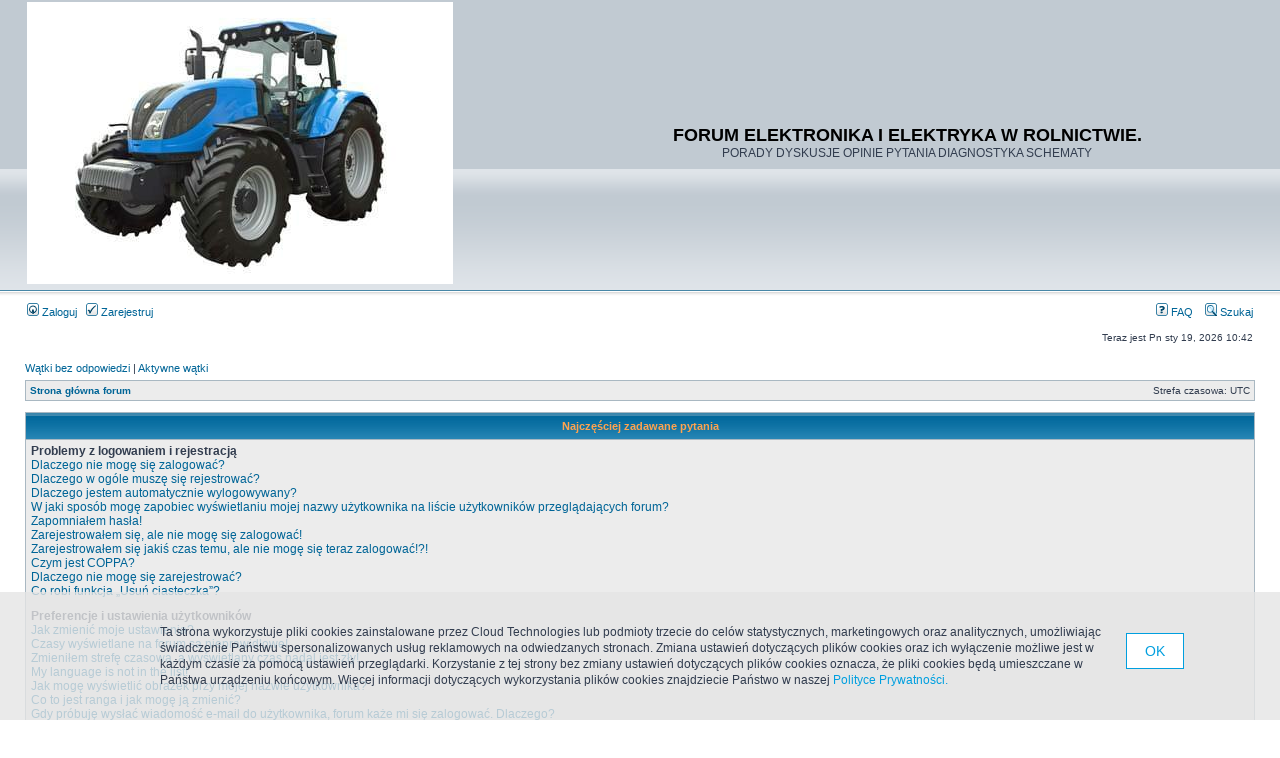

--- FILE ---
content_type: text/html; charset=UTF-8
request_url: http://agro-elektronika.phorum.pl/faq.php?sid=0e433085484ed385b19868e1b68c2e76
body_size: 14366
content:
<!DOCTYPE html PUBLIC "-//W3C//DTD XHTML 1.0 Transitional//EN" "http://www.w3.org/TR/xhtml1/DTD/xhtml1-transitional.dtd">
<html xmlns="http://www.w3.org/1999/xhtml" dir="ltr" lang="pl-pl" xml:lang="pl-pl">
<head>

<meta http-equiv="content-type" content="text/html; charset=UTF-8" />
<meta http-equiv="content-language" content="pl-pl" />
<meta http-equiv="content-style-type" content="text/css" />
<meta http-equiv="imagetoolbar" content="no" />
<meta name="resource-type" content="document" />
<meta name="distribution" content="global" />
<meta name="keywords" content="" />
<meta name="description" content="" />

<title>Najczęściej zadawane pytania &bull; FORUM ELEKTRONIKA I ELEKTRYKA W ROLNICTWIE.</title>



<link rel="stylesheet" href="./style.php?id=2&amp;lang=pl&amp;sid=d21bd7bc287cc6485da5f1dd240dfce1" type="text/css" />

<script type="text/javascript">
// <![CDATA[


function popup(url, width, height, name)
{
	if (!name)
	{
		name = '_popup';
	}

	window.open(url.replace(/&amp;/g, '&'), name, 'height=' + height + ',resizable=yes,scrollbars=yes,width=' + width);
	return false;
}

function jumpto()
{
	var page = prompt('Wprowadź numer strony, do której chcesz przejść:', '');
	var per_page = '';
	var base_url = '';

	if (page !== null && !isNaN(page) && page == Math.floor(page) && page > 0)
	{
		if (base_url.indexOf('?') == -1)
		{
			document.location.href = base_url + '?start=' + ((page - 1) * per_page);
		}
		else
		{
			document.location.href = base_url.replace(/&amp;/g, '&') + '&start=' + ((page - 1) * per_page);
		}
	}
}

/**
* Find a member
*/
function find_username(url)
{
	popup(url, 760, 570, '_usersearch');
	return false;
}

/**
* Mark/unmark checklist
* id = ID of parent container, name = name prefix, state = state [true/false]
*/
function marklist(id, name, state)
{
	var parent = document.getElementById(id);
	if (!parent)
	{
		eval('parent = document.' + id);
	}

	if (!parent)
	{
		return;
	}

	var rb = parent.getElementsByTagName('input');
	
	for (var r = 0; r < rb.length; r++)
	{
		if (rb[r].name.substr(0, name.length) == name)
		{
			rb[r].checked = state;
		}
	}
}



// ]]>
</script>
<!-- // CUSTOMIZATION: HEADER SCRIPT -->

<script type="text/javascript">
  (function(i,s,o,g,r,a,m){i["GoogleAnalyticsObject"]=r;i[r]=i[r]||function(){
  (i[r].q=i[r].q||[]).push(arguments)},i[r].l=1*new Date();a=s.createElement(o),
  m=s.getElementsByTagName(o)[0];a.async=1;a.src=g;m.parentNode.insertBefore(a,m)
  })(window,document,"script","//www.google-analytics.com/analytics.js","ga");

  ga("create","UA-10889840-12","phorum.pl");	
</script>
<script src="/unb_utils.min.js"></script>
<!-- <script src="//cdn.behavioralengine.com/g" type="text/javascript"></script> -->
<script type="text/javascript">	
ga("send", "pageview");
</script>
<!-- (C) 2000-2009 Gemius SA - gemiusAudience / ver 11.1 / pp.phorum.pl / strona_glowna_forum-->
<script type="text/javascript">
<!--//--><![CDATA[//><!--
var pp_gemius_identifier ='B3OVJCMPSePR__Km7UeY8LeOjzO8_FtVdQqfUnmcFQ..r7';
//--><!]]>
</script>
<script type="text/javascript">var BETags = {};</script>
<script type="text/javascript">
var BEngine = {};
BEngine.dataResponse = [];
</script>
<script type="text/javascript" src="http://idm.hit.gemius.pl/xgemius.js"></script>
<!-- <script type="text/javascript" src="//api.behavioralengine.com/scripts/be.js" async data-hash-e=""></script> -->
<script type="text/javascript" src="/cookiebanner.js"></script>

<!-- // CUSTOMIZATION -->
</head>
<body class="ltr">

<a name="top"></a>

<div id="wrapheader">

	<div id="logodesc">
		<table width="100%" cellspacing="0">
		<tr>
			<!-- // CUSTOMIZATION: CUSTOM LOGO -->
			<td><a href="./index.php?sid=d21bd7bc287cc6485da5f1dd240dfce1"><img src="http://images63.fotosik.pl/761/28f70f60329c9ef9.jpg" border="0" vspace="1" /></a></td>
			<!-- // CUSTOMIZATION --><!-- // CUSTOMIZATION: FACEBOOK LIKE -->
			<td>
				<div style="margin: 20px 50px">
					
<div id="fb-root"></div>
<script>(function(d, s, id) {
var js, fjs = d.getElementsByTagName(s)[0];
if (d.getElementById(id)) return;
js = d.createElement(s); js.id = id;
js.src = "//connect.facebook.net/pl_PL/all.js#xfbml=1";
fjs.parentNode.insertBefore(js, fjs);
}(document, 'script', 'facebook-jssdk'));</script>
<div class="fb-like" data-href="http://www.facebook.com/phorumpl" data-send="false" data-layout="box_count" data-show-faces="false"></div>

				</div>
			</td>
			<!-- // CUSTOMIZATION -->
			<td width="100%" align="center"><h1>FORUM ELEKTRONIKA I ELEKTRYKA W ROLNICTWIE.</h1><span class="gen">PORADY DYSKUSJE OPINIE PYTANIA DIAGNOSTYKA SCHEMATY</span></td>
		</tr>
		</table>
	</div>

	<div id="menubar">
		<table width="100%" cellspacing="0">
		<tr>
			<td class="genmed">
				<a href="./ucp.php?mode=login&amp;sid=d21bd7bc287cc6485da5f1dd240dfce1"><img src="./styles/subsilver2/theme/images/icon_mini_login.gif" width="12" height="13" alt="*" /> Zaloguj</a>&nbsp; &nbsp;<a href="./ucp.php?mode=register&amp;sid=d21bd7bc287cc6485da5f1dd240dfce1"><img src="./styles/subsilver2/theme/images/icon_mini_register.gif" width="12" height="13" alt="*" /> Zarejestruj</a>
					
			</td>
			<td class="genmed" align="right">
				<a href="./faq.php?sid=d21bd7bc287cc6485da5f1dd240dfce1"><img src="./styles/subsilver2/theme/images/icon_mini_faq.gif" width="12" height="13" alt="*" /> FAQ</a>
				&nbsp; &nbsp;<a href="./search.php?sid=d21bd7bc287cc6485da5f1dd240dfce1"><img src="./styles/subsilver2/theme/images/icon_mini_search.gif" width="12" height="13" alt="*" /> Szukaj</a>
			</td>
		</tr>
		</table>
	</div>

	<div id="datebar">
		<table width="100%" cellspacing="0">
		<tr>
			<td class="gensmall"></td>
			<td class="gensmall" align="right">Teraz jest Pn sty 19, 2026 10:42<br /></td>
		</tr>
		</table>
	</div>

</div>

<div id="wrapcentre">
	<!-- // CUSTOMIZATION: MESSAGE --><!-- // CUSTOMIZATION --><!-- CUSTOMIZATION: HEADER ADVERT -->
	<div style="width: 750px; margin: 10px auto">
<script>
    var base64code = "[base64]";
    ub_ct_load(base64code, 101);
</script>
</div>
	<!-- // CUSTOMIZATION -->
	<p class="searchbar">
		<span style="float: left;"><a href="./search.php?search_id=unanswered&amp;sid=d21bd7bc287cc6485da5f1dd240dfce1">Wątki bez odpowiedzi</a> | <a href="./search.php?search_id=active_topics&amp;sid=d21bd7bc287cc6485da5f1dd240dfce1">Aktywne wątki</a></span>
		
	</p>
	

	<br style="clear: both;" />

	<table class="tablebg" width="100%" cellspacing="1" cellpadding="0" style="margin-top: 5px;">
	<tr>
		<td class="row1">
			<p class="breadcrumbs"><a href="./index.php?sid=d21bd7bc287cc6485da5f1dd240dfce1">Strona główna forum</a></p>
			<p class="datetime">Strefa czasowa: UTC </p>
		</td>
	</tr>
	</table>

	<br />

<a name="faqtop"></a>

<div id="pagecontent">

	<table class="tablebg" width="100%" cellspacing="1">
	<tr>
		<th>Najczęściej zadawane pytania</th>
	</tr>
	<tr>
		<td class="row1">
		
			<span class="gen"><b>Problemy z logowaniem i rejestracją</b></span><br />
			
				<span class="gen"><a class="postlink" href="#f0r0">Dlaczego nie mogę się zalogować?</a></span><br />
			
				<span class="gen"><a class="postlink" href="#f0r1">Dlaczego w ogóle muszę się rejestrować?</a></span><br />
			
				<span class="gen"><a class="postlink" href="#f0r2">Dlaczego jestem automatycznie wylogowywany?</a></span><br />
			
				<span class="gen"><a class="postlink" href="#f0r3">W jaki sposób mogę zapobiec wyświetlaniu mojej nazwy użytkownika na liście użytkowników przeglądających forum?</a></span><br />
			
				<span class="gen"><a class="postlink" href="#f0r4">Zapomniałem hasła!</a></span><br />
			
				<span class="gen"><a class="postlink" href="#f0r5">Zarejestrowałem się, ale nie mogę się zalogować!</a></span><br />
			
				<span class="gen"><a class="postlink" href="#f0r6">Zarejestrowałem się jakiś czas temu, ale nie mogę się teraz zalogować!?!</a></span><br />
			
				<span class="gen"><a class="postlink" href="#f0r7">Czym jest COPPA?</a></span><br />
			
				<span class="gen"><a class="postlink" href="#f0r8">Dlaczego nie mogę się zarejestrować?</a></span><br />
			
				<span class="gen"><a class="postlink" href="#f0r9">Co robi funkcja „Usuń ciasteczka”?</a></span><br />
			
			<br />
		
			<span class="gen"><b>Preferencje i ustawienia użytkowników</b></span><br />
			
				<span class="gen"><a class="postlink" href="#f1r0">Jak zmienić moje ustawienia?</a></span><br />
			
				<span class="gen"><a class="postlink" href="#f1r1">Czasy wyświetlane na forum są nieprawidłowe!</a></span><br />
			
				<span class="gen"><a class="postlink" href="#f1r2">Zmieniłem strefę czasową, a wyświetlany czas nadal jest zły!</a></span><br />
			
				<span class="gen"><a class="postlink" href="#f1r3">My language is not in the list!</a></span><br />
			
				<span class="gen"><a class="postlink" href="#f1r4">Jak mogę wyświetlić obrazek przy mojej nazwie użytkownika?</a></span><br />
			
				<span class="gen"><a class="postlink" href="#f1r5">Co to jest ranga i jak mogę ją zmienić?</a></span><br />
			
				<span class="gen"><a class="postlink" href="#f1r6">Gdy próbuję wysłać wiadomość e-mail do użytkownika, forum każe mi się zalogować. Dlaczego?</a></span><br />
			
			<br />
		
			<span class="gen"><b>Problemy z pisaniem</b></span><br />
			
				<span class="gen"><a class="postlink" href="#f2r0">Jak utworzyć nowy wątek na forum?</a></span><br />
			
				<span class="gen"><a class="postlink" href="#f2r1">Jak edytować lub usunąć post?</a></span><br />
			
				<span class="gen"><a class="postlink" href="#f2r2">Jak dodawać podpis do moich postów?</a></span><br />
			
				<span class="gen"><a class="postlink" href="#f2r3">Jak utworzyć ankietę?</a></span><br />
			
				<span class="gen"><a class="postlink" href="#f2r4">Dlaczego nie mogę wybrać więcej opcji?</a></span><br />
			
				<span class="gen"><a class="postlink" href="#f2r5">Jak wyedytować lub usunąć ankietę?</a></span><br />
			
				<span class="gen"><a class="postlink" href="#f2r6">Dlaczego nie mam dostępu do działu?</a></span><br />
			
				<span class="gen"><a class="postlink" href="#f2r7">Dlaczego nie mogę dodawać załączników?</a></span><br />
			
				<span class="gen"><a class="postlink" href="#f2r8">Dlaczego otrzymałem ostrzeżenie?</a></span><br />
			
				<span class="gen"><a class="postlink" href="#f2r9">Jak mogę zgłosić posty moderatorowi?</a></span><br />
			
				<span class="gen"><a class="postlink" href="#f2r10">Do czego służy przycisk „Zapisz” w widoku tworzenia wątku?</a></span><br />
			
				<span class="gen"><a class="postlink" href="#f2r11">Dlaczego mój post musi być zaakceptowany?</a></span><br />
			
				<span class="gen"><a class="postlink" href="#f2r12">Jak mogę przesunąć swój wątek w górę?</a></span><br />
			
			<br />
		
			<span class="gen"><b>Formatowanie i rodzaje wątków</b></span><br />
			
				<span class="gen"><a class="postlink" href="#f3r0">Czym są ogłoszenia globalne?</a></span><br />
			
				<span class="gen"><a class="postlink" href="#f3r1">Czym są ogłoszenia?</a></span><br />
			
				<span class="gen"><a class="postlink" href="#f3r2">Czym są wątki przyklejone?</a></span><br />
			
			<br />
		
			<span class="gen"><b>Prywatne wiadomości</b></span><br />
			
				<span class="gen"><a class="postlink" href="#f4r0">Nie mogę wysyłać prywatnych wiadomości!</a></span><br />
			
				<span class="gen"><a class="postlink" href="#f4r1">Moje wiadomości trafiają do folderu „Do wysłania”. Dlaczego?</a></span><br />
			
				<span class="gen"><a class="postlink" href="#f4r2">Dostaję niechciane prywatne wiadomości!</a></span><br />
			
				<span class="gen"><a class="postlink" href="#f4r3">Otrzymałem spam lub obraźliwy e-mail od użytkownika forum!</a></span><br />
			
			<br />
		
			<span class="gen"><b>Załączniki</b></span><br />
			
				<span class="gen"><a class="postlink" href="#f5r0">Jakie załączniki są dozwolone na tym forum?</a></span><br />
			
				<span class="gen"><a class="postlink" href="#f5r1">Jak znaleźć wszystkie dodane przeze mnie załączniki?</a></span><br />
			
			<br />
		
			<span class="gen"><b>Sprawy phpBB3</b></span><br />
			
				<span class="gen"><a class="postlink" href="#f6r0">Kto napisał ten skrypt?</a></span><br />
			
				<span class="gen"><a class="postlink" href="#f6r1">Dlaczego funkcja X nie jest dostępna?</a></span><br />
			
			<br />
		
		</td>
	</tr>
	<tr>
		<td class="cat">&nbsp;</td>
	</tr>
	</table>

	<br clear="all" />

	
		<table class="tablebg" width="100%" cellspacing="1">
		<tr> 
			<td class="cat" align="center"><h4>Problemy z logowaniem i rejestracją</h4></td>
		</tr>
		 
		<tr>
			
				<td class="row1" valign="top">
			
				<div class="postbody"><a name="f0r0"></a><b>&#187; Dlaczego nie mogę się zalogować?</b></div>
				<div class="postbody">Powodów może być kilka. Po pierwsze: Czy w ogóle zarejestrowałeś się na tym forum? Jeżeli nie, to musisz wiedzieć, że rejestracja jest konieczna, aby móc się logować. A jeżeli się zarejestrowałeś i mimo to nie możesz się zalogować, to upewnij się, że Twoja nazwa użytkownika i Twoje hasło są prawidłowe. Jeżeli są, to skontaktuj się z administratorem forum, żeby upewnić się, że nie zostałeś zbanowany. Jest też możliwe, że problem powoduje błędna konfiguracja forum.</div>
				<p class="gensmall"><a href="#faqtop">Góra</a></p>
			</td>
		</tr>
		<tr>
			<td class="spacer" height="1"><img src="images/spacer.gif" alt="" width="1" height="1" /></td>
		</tr>
		 
		<tr>
			
				<td class="row2" valign="top">
			
				<div class="postbody"><a name="f0r1"></a><b>&#187; Dlaczego w ogóle muszę się rejestrować?</b></div>
				<div class="postbody">Możliwe, że nie musisz, to od administratora forum zależy, czy aby pisać wiadomości konieczna jest rejestracja. Jednakże rejestracja da Ci dostęp do dodatkowych możliwości niedostępnych dla gości, takich jak własny avatar, wysyłanie prywatnych wiadomości i e-maili do innych użytkowników, należenie do grup użytkowników itp. Rejestracja zajmuje tylko chwilę, więc jest zalecane, abyś ją wykonał.</div>
				<p class="gensmall"><a href="#faqtop">Góra</a></p>
			</td>
		</tr>
		<tr>
			<td class="spacer" height="1"><img src="images/spacer.gif" alt="" width="1" height="1" /></td>
		</tr>
		 
		<tr>
			
				<td class="row1" valign="top">
			
				<div class="postbody"><a name="f0r2"></a><b>&#187; Dlaczego jestem automatycznie wylogowywany?</b></div>
				<div class="postbody">Jeżeli nie zaznaczysz opcji <em>Zaloguj mnie automatycznie przy każdej wizycie</em> w czasie logowania, forum zachowa informację o tym, że jesteś zalogowany tylko przez ustawiony przez administratora czas. To zapobiega przejęciu dostępu do Twojego konta przez kogoś innego. Aby pozostać zalogowanym, zaznacz opcję „Zaloguj mnie automatycznie przy każdej wizycie” podczas logowania się. Jest to stanowczo niezalecane, jeżeli korzystasz z forum ze współdzielonego z kimś komputera, np. w bibliotece, kawiarence internetowej, sali komputerowej w szkole / na uczelni itp. Jeżeli nie widzisz tej opcji, to oznacza to, że administrator zablokował tę funkcję.</div>
				<p class="gensmall"><a href="#faqtop">Góra</a></p>
			</td>
		</tr>
		<tr>
			<td class="spacer" height="1"><img src="images/spacer.gif" alt="" width="1" height="1" /></td>
		</tr>
		 
		<tr>
			
				<td class="row2" valign="top">
			
				<div class="postbody"><a name="f0r3"></a><b>&#187; W jaki sposób mogę zapobiec wyświetlaniu mojej nazwy użytkownika na liście użytkowników przeglądających forum?</b></div>
				<div class="postbody">W swoim panelu użytkownika, w „Ustawieniach forum”, znajdziesz opcję <em>Nie pokazuj, że jestem online</em>. Włącz tę opcję i Twoja nazwa użytkownika będzie wyświetlana tylko dla administratorów, moderatorów i Ciebie. Będziesz liczony jako ukryty użytkownik.</div>
				<p class="gensmall"><a href="#faqtop">Góra</a></p>
			</td>
		</tr>
		<tr>
			<td class="spacer" height="1"><img src="images/spacer.gif" alt="" width="1" height="1" /></td>
		</tr>
		 
		<tr>
			
				<td class="row1" valign="top">
			
				<div class="postbody"><a name="f0r4"></a><b>&#187; Zapomniałem hasła!</b></div>
				<div class="postbody">Nie panikuj! Twoje hasło wprawdzie nie może zostać odzyskane, ale bez problemu może zostać zresetowane. Przejdź na stronę logowania i kliknij na link <em>Zapomniałem hasła</em>. Postępuj zgodnie z instrukcjami, a prawdopodobnie niedługo znów będziesz mógł się zalogować.</div>
				<p class="gensmall"><a href="#faqtop">Góra</a></p>
			</td>
		</tr>
		<tr>
			<td class="spacer" height="1"><img src="images/spacer.gif" alt="" width="1" height="1" /></td>
		</tr>
		 
		<tr>
			
				<td class="row2" valign="top">
			
				<div class="postbody"><a name="f0r5"></a><b>&#187; Zarejestrowałem się, ale nie mogę się zalogować!</b></div>
				<div class="postbody">Po pierwsze, sprawdź, czy wpisujesz prawidłową nazwę użytkownika i hasło. Jeśli tak, to nastąpiła jedna z tych dwóch rzeczy: Jeśli COPPA jest włączone, a Ty poinformowałeś skrypt w czasie rejestracji, że masz mniej niż 13 lat, to będziesz musiał wykonać instrukcje wysłane na Twój adres e-mail. Niektóre fora wymagają też, żeby nowe rejestracje były aktywowane przez Ciebie albo przez administratora, zanim będziesz mógł się zalogować; informacja o tym została wyświetlona podczas rejestracji. Jeżeli został do Ciebie wysłany e-mail, postępuj zgodnie z instrukcjami w nim zawartymi. Jeżeli nie otrzymałeś/aś żadnego e-maila, prawdopodobnie podałeś/aś nieprawidłowy adres e-mail lub e-mail został zaklasyfikowany jako spam przez filtr antyspamowy. Jeśli jesteś pewny/a, że podany przez Ciebie adres e-mail jest prawidłowy, spróbuj skontaktować się z administratorem.</div>
				<p class="gensmall"><a href="#faqtop">Góra</a></p>
			</td>
		</tr>
		<tr>
			<td class="spacer" height="1"><img src="images/spacer.gif" alt="" width="1" height="1" /></td>
		</tr>
		 
		<tr>
			
				<td class="row1" valign="top">
			
				<div class="postbody"><a name="f0r6"></a><b>&#187; Zarejestrowałem się jakiś czas temu, ale nie mogę się teraz zalogować!?!</b></div>
				<div class="postbody">Spróbuj znaleźć adres e-mail wysłany do Ciebie, gdy się rejestrowałeś pierwszy raz, sprawdź w nim swój login i hasło, a potem spróbuj zalogować się jeszcze raz. Możliwe też, że administrator deaktywował lub usunął Twoje konto z jakiegoś powodu. Wiele forów systematycznie usuwa użytkowników, którzy nic nie pisali przez dłuższy czas, żeby zmniejszyć wielkość bazy danych. Jeżeli to nastąpiło, spróbuj zarejestrować się jeszcze raz i być bardziej zaangażowanym w dyskusje.</div>
				<p class="gensmall"><a href="#faqtop">Góra</a></p>
			</td>
		</tr>
		<tr>
			<td class="spacer" height="1"><img src="images/spacer.gif" alt="" width="1" height="1" /></td>
		</tr>
		 
		<tr>
			
				<td class="row2" valign="top">
			
				<div class="postbody"><a name="f0r7"></a><b>&#187; Czym jest COPPA?</b></div>
				<div class="postbody">COPPA, albo Child Online Privacy and Protection Act of 1998, to obowiązujące w Stanach Zjednoczonych prawo, wymagajace, aby strony internetowe mogące potencjalnie zbierać informacje od ludzi mających mniej niż 13 lat, miały piśmienną zgodę rodziców lub prawnych opiekunów na zbieranie informacji prywatnych od osoby mającej mniej niż 13 lat. Jeżeli nie jesteś pewny/a, czy to dotyczy Ciebie jako kogoś próbującego zarejestrować się na stronie WWW, skontaktuj się z prawnikiem.</div>
				<p class="gensmall"><a href="#faqtop">Góra</a></p>
			</td>
		</tr>
		<tr>
			<td class="spacer" height="1"><img src="images/spacer.gif" alt="" width="1" height="1" /></td>
		</tr>
		 
		<tr>
			
				<td class="row1" valign="top">
			
				<div class="postbody"><a name="f0r8"></a><b>&#187; Dlaczego nie mogę się zarejestrować?</b></div>
				<div class="postbody">Możliwe jest, że właściciel strony zbanował Twój adres IP lub zabronił nazwy użytkownika, którą próbujesz zarejestrować. Właściciel strony mógł też zablokować rejestracje, skontaktuj się z nim, żeby dowiedzieć się więcej na ten temat.</div>
				<p class="gensmall"><a href="#faqtop">Góra</a></p>
			</td>
		</tr>
		<tr>
			<td class="spacer" height="1"><img src="images/spacer.gif" alt="" width="1" height="1" /></td>
		</tr>
		 
		<tr>
			
				<td class="row2" valign="top">
			
				<div class="postbody"><a name="f0r9"></a><b>&#187; Co robi funkcja „Usuń ciasteczka”?</b></div>
				<div class="postbody">Funkcja „Usuń ciasteczka” usuwa wszystkie ciasteczka utworzone przez skrypt phpBB, które powodują, że jesteś nadal zalogowany na forum. Dostarczają one również funkcji takich jak pamiętanie co przeczytałeś, a czego nie, jeżeli zostały one włączone przez administratora forum. Jeżeli masz problemy z (wy)logowaniem się, usunięcie ciasteczek może pomóc.</div>
				<p class="gensmall"><a href="#faqtop">Góra</a></p>
			</td>
		</tr>
		<tr>
			<td class="spacer" height="1"><img src="images/spacer.gif" alt="" width="1" height="1" /></td>
		</tr>
		
		</table>

		<br clear="all" />
	
		<table class="tablebg" width="100%" cellspacing="1">
		<tr> 
			<td class="cat" align="center"><h4>Preferencje i ustawienia użytkowników</h4></td>
		</tr>
		 
		<tr>
			
				<td class="row1" valign="top">
			
				<div class="postbody"><a name="f1r0"></a><b>&#187; Jak zmienić moje ustawienia?</b></div>
				<div class="postbody">Jeżeli jesteś zarejestrowanym użytkownikiem, wszystkie Twoje ustawienia są zapisywane w bazie danych forum. Żeby je zmienić, zajrzyj do swojego panelu użytkownika; link zazwyczaj znajduje się na górze stron forum. Ten panel pozwoli Ci zmienić swoje ustawienia i preferencje.</div>
				<p class="gensmall"><a href="#faqtop">Góra</a></p>
			</td>
		</tr>
		<tr>
			<td class="spacer" height="1"><img src="images/spacer.gif" alt="" width="1" height="1" /></td>
		</tr>
		 
		<tr>
			
				<td class="row2" valign="top">
			
				<div class="postbody"><a name="f1r1"></a><b>&#187; Czasy wyświetlane na forum są nieprawidłowe!</b></div>
				<div class="postbody">Możliwe, że wyświetlany czas pochodzi z innej strefy czasowej niż ta, w której się znajdujesz. Jeżeli właśnie to jest problemem, przejdź do swojego panelu użytkownika i zmień swoją strefę czasową, aby zgadzała się z Twoim położeniem, np. w Europie Centralnej wybierz Środkowoeuropejski Czas Standardowy. Weź pod uwagę, że zmiana strefy czasowej, tak jak większości ustawień, może zostać wykonana tylko przez zarejestrowanych użytkowników. Jeżeli nie jesteś zarejestrowany, to teraz jest dobry moment na to, żeby się zarejestrować.</div>
				<p class="gensmall"><a href="#faqtop">Góra</a></p>
			</td>
		</tr>
		<tr>
			<td class="spacer" height="1"><img src="images/spacer.gif" alt="" width="1" height="1" /></td>
		</tr>
		 
		<tr>
			
				<td class="row1" valign="top">
			
				<div class="postbody"><a name="f1r2"></a><b>&#187; Zmieniłem strefę czasową, a wyświetlany czas nadal jest zły!</b></div>
				<div class="postbody">Jeżeli jesteś pewny/a, że ustawiłeś/aś strefę czasową i czas letni/DST prawidłowo, a czas nadal jest wyświetlany nieprawidłowo, to znaczy, że czas serwera jest nieprawidłowy. Poinformuj o tym administratora, aby naprawił problem.</div>
				<p class="gensmall"><a href="#faqtop">Góra</a></p>
			</td>
		</tr>
		<tr>
			<td class="spacer" height="1"><img src="images/spacer.gif" alt="" width="1" height="1" /></td>
		</tr>
		 
		<tr>
			
				<td class="row2" valign="top">
			
				<div class="postbody"><a name="f1r3"></a><b>&#187; My language is not in the list!</b></div>
				<div class="postbody">Either the administrator has not installed your language or nobody has translated this board into your language. Try asking the board administrator if they can install the language pack you need. If the language pack does not exist, feel free to create a new translation. More information can be found at the phpBB website (see link at the bottom of board pages).</div>
				<p class="gensmall"><a href="#faqtop">Góra</a></p>
			</td>
		</tr>
		<tr>
			<td class="spacer" height="1"><img src="images/spacer.gif" alt="" width="1" height="1" /></td>
		</tr>
		 
		<tr>
			
				<td class="row1" valign="top">
			
				<div class="postbody"><a name="f1r4"></a><b>&#187; Jak mogę wyświetlić obrazek przy mojej nazwie użytkownika?</b></div>
				<div class="postbody">Istnieją dwa rodzaje obrazków wyświetlanych (zazwyczaj) przy nazwie użytkownika w czasie przeglądania postów. Jeden z nich to obrazki związane z rangą użytkownika, zazwyczaj w formie gwiazdek, bloczków czy kropek, pokazujących jak dużo postów użytkownik napisał lub jaki jest status użytkownika na forum. Drugi, zazwyczaj większy obrazek, jest znany jako avatar i jest unikalny dla każdego użytkownika. Możesz go ustawić w panelu użytkownika, pod warunkiem, że administrator forum właczył funkcje avatarów, a Ty masz wystarczające uprawnienia. Jeżeli nie masz możliwości używania avatarów, skontaktuj się z administratorem i zapytaj, czym to jest spowodowane.</div>
				<p class="gensmall"><a href="#faqtop">Góra</a></p>
			</td>
		</tr>
		<tr>
			<td class="spacer" height="1"><img src="images/spacer.gif" alt="" width="1" height="1" /></td>
		</tr>
		 
		<tr>
			
				<td class="row2" valign="top">
			
				<div class="postbody"><a name="f1r5"></a><b>&#187; Co to jest ranga i jak mogę ją zmienić?</b></div>
				<div class="postbody">Rangi, wyświetlane pod nazwami użytkowników, oznaczają zazwyczaj ile postów ten użytkownik napisał lub jaki ma status na forum, np. moderator czy administrator. Ogólnie to nie możesz tak po prostu zmienić wyglądu żadnych rang na forum, ponieważ ustawia je administrator forum. Nie pisz postów tylko po to, żeby zwiększyć swój licznik postów i przez to swoją rangę. Większość forów nie toleruje takich działań i moderator lub administrator po prostu obniży Twój licznik postów albo przyzna Ci ostrzeżenie.</div>
				<p class="gensmall"><a href="#faqtop">Góra</a></p>
			</td>
		</tr>
		<tr>
			<td class="spacer" height="1"><img src="images/spacer.gif" alt="" width="1" height="1" /></td>
		</tr>
		 
		<tr>
			
				<td class="row1" valign="top">
			
				<div class="postbody"><a name="f1r6"></a><b>&#187; Gdy próbuję wysłać wiadomość e-mail do użytkownika, forum każe mi się zalogować. Dlaczego?</b></div>
				<div class="postbody">Tylko zarejestrowani użytkownicy mogą wysyłać e-maile do innych użytkowników przez wbudowany formularz wysyłania e-maili i to tylko wtedy, jeżeli administrator włączył tę funkcję. Ma to zabezpieczać przed nieprawidłowym używaniem systemu e-maili przez anonimowych użytkowników.</div>
				<p class="gensmall"><a href="#faqtop">Góra</a></p>
			</td>
		</tr>
		<tr>
			<td class="spacer" height="1"><img src="images/spacer.gif" alt="" width="1" height="1" /></td>
		</tr>
		
		</table>

		<br clear="all" />
	
		<table class="tablebg" width="100%" cellspacing="1">
		<tr> 
			<td class="cat" align="center"><h4>Problemy z pisaniem</h4></td>
		</tr>
		 
		<tr>
			
				<td class="row1" valign="top">
			
				<div class="postbody"><a name="f2r0"></a><b>&#187; Jak utworzyć nowy wątek na forum?</b></div>
				<div class="postbody">Aby utworzyć nowy wątek, kliknij na właściwy przycisk przy wyświetlaniu wybranego działu forum. Możliwe, że przed utworzeniem wątku będziesz musiał się zarejestrować. Lista Twoich uprawnień w każdym dziale jest wyświetlana pod listą wątków. Przykłady: Możesz tworzyć nowy wątek, Możesz głosować w ankietach itp.</div>
				<p class="gensmall"><a href="#faqtop">Góra</a></p>
			</td>
		</tr>
		<tr>
			<td class="spacer" height="1"><img src="images/spacer.gif" alt="" width="1" height="1" /></td>
		</tr>
		 
		<tr>
			
				<td class="row2" valign="top">
			
				<div class="postbody"><a name="f2r1"></a><b>&#187; Jak edytować lub usunąć post?</b></div>
				<div class="postbody">Jeśli nie jesteś administratorem lub moderator forum, możesz edytować i usuwać tylko swoje posty i to tylko wtedy, jeżeli administrator w ten sposób ustawił uprawnienia. Możesz edytować post klikając na przycisk „edytuj” przy wybranym poście, czasami tylko przez pewien czas po jego napisaniu. Jeżeli ktoś już odpowiedział na ten post, pod Twoim postem pojawi się informacja, ile razy go edytowałeś i kiedy zrobiłeś to ostatni raz. Informacja ta wyświetli się tylko wtedy, jeśli ktoś odpowiedział; nie pojawi się jeśli moderator lub administrator edytował post, choć oni mogą zostawić notatkę z informacją dlaczego go edytowali. Zauważ, że zwykli użytkownicy nie mogą usuwać postów, gdy ktoś już na nie odpowiedział.</div>
				<p class="gensmall"><a href="#faqtop">Góra</a></p>
			</td>
		</tr>
		<tr>
			<td class="spacer" height="1"><img src="images/spacer.gif" alt="" width="1" height="1" /></td>
		</tr>
		 
		<tr>
			
				<td class="row1" valign="top">
			
				<div class="postbody"><a name="f2r2"></a><b>&#187; Jak dodawać podpis do moich postów?</b></div>
				<div class="postbody">Aby umieścić podpis pod swoim postem, musisz najpierw utworzyć go w panelu użytkownika. Gdy już to zrobisz, możesz zaznaczyć pole <em>Dołącz podpis</em> w formularzu pisania posta, aby dołączyć podpis do niego. Możesz również dodawać podpis domyślnie do wszystkich Twoich postów, poprzez zaznaczenie odpowiedniego pola w panelu użytkownika. Kiedy to zrobisz, będziesz mógł nadal decydować o nie dołączeniu go do pojedynczych postów poprzez odznaczanie wspomnianego wcześniej pola w formularzu pisania posta.</div>
				<p class="gensmall"><a href="#faqtop">Góra</a></p>
			</td>
		</tr>
		<tr>
			<td class="spacer" height="1"><img src="images/spacer.gif" alt="" width="1" height="1" /></td>
		</tr>
		 
		<tr>
			
				<td class="row2" valign="top">
			
				<div class="postbody"><a name="f2r3"></a><b>&#187; Jak utworzyć ankietę?</b></div>
				<div class="postbody">Kiedy tworzysz nowy wątek lub edytujesz pierwszy post już istniejącego, kliknij zakładkę „Tworzenie ankiety” znajdującą się poniżej głównego formularza; jeśli nie widzisz jej, to znaczy, że nie masz odpowiednich uprawnień, by tworzyć ankiety. Wprowadź tytuł i co najmniej dwie opcje do odpowiednich pól, upewniając się, że każda opcja znajduje się w osobnej linii w polu tekstowym. Możesz również ustalić liczbę opcji, które użytkownik może wybrać w ankiecie, czas trwania ankiety wyrażony w dniach (0 oznacza brak limitu) i w końcu zadecydować, czy użytkownicy mogą zmieniać swoje głosy.</div>
				<p class="gensmall"><a href="#faqtop">Góra</a></p>
			</td>
		</tr>
		<tr>
			<td class="spacer" height="1"><img src="images/spacer.gif" alt="" width="1" height="1" /></td>
		</tr>
		 
		<tr>
			
				<td class="row1" valign="top">
			
				<div class="postbody"><a name="f2r4"></a><b>&#187; Dlaczego nie mogę wybrać więcej opcji?</b></div>
				<div class="postbody">Limit opcji w ankiecie jest ustalany przez administratora forum. Jeśli sądzisz, że potrzebujesz wstawić więcej opcji niż pozwala na to limit, skontaktuj się z administratorem.</div>
				<p class="gensmall"><a href="#faqtop">Góra</a></p>
			</td>
		</tr>
		<tr>
			<td class="spacer" height="1"><img src="images/spacer.gif" alt="" width="1" height="1" /></td>
		</tr>
		 
		<tr>
			
				<td class="row2" valign="top">
			
				<div class="postbody"><a name="f2r5"></a><b>&#187; Jak wyedytować lub usunąć ankietę?</b></div>
				<div class="postbody">Podobnie jak posty, ankiety mogą być edytowane tylko przez ich autorów, moderatorów lub administratorów. Aby edytować ankietę, przejdź do edycji pierwszego posta w wątku, z którym zawsze związana jest ankieta. Jeśli nikt jeszcze nie głosował w ankiecie, jej autor może usunąć ankietę lub edytować jej opcje. Jednakże, jeśli w ankiecie już głosowano, jedynie moderatorzy i administratorzy mogą ją edytować lub usunąć. To zapobiega modyfikowaniu ankiety, kiedy ta już trwa.</div>
				<p class="gensmall"><a href="#faqtop">Góra</a></p>
			</td>
		</tr>
		<tr>
			<td class="spacer" height="1"><img src="images/spacer.gif" alt="" width="1" height="1" /></td>
		</tr>
		 
		<tr>
			
				<td class="row1" valign="top">
			
				<div class="postbody"><a name="f2r6"></a><b>&#187; Dlaczego nie mam dostępu do działu?</b></div>
				<div class="postbody">Niektóre działy mogą być dostępne dla określonych grup lub użytkowników. Aby przeglądać, czytać, pisać w nich lub wykonywać inne operacje, potrzebujesz odpowiednich uprawnień. Skontaktuj się z moderatorem lub administratorem forum, by je uzyskać.</div>
				<p class="gensmall"><a href="#faqtop">Góra</a></p>
			</td>
		</tr>
		<tr>
			<td class="spacer" height="1"><img src="images/spacer.gif" alt="" width="1" height="1" /></td>
		</tr>
		 
		<tr>
			
				<td class="row2" valign="top">
			
				<div class="postbody"><a name="f2r7"></a><b>&#187; Dlaczego nie mogę dodawać załączników?</b></div>
				<div class="postbody">Uprawnienia dotyczące załączników mogą być przyznawane dla każdego działu, dla każdej grupy i dla każdego użytkownika. Administrator forum mógł nie zezwolić na dołączanie ich w dziale, w którym piszesz lub przyznać uprawnienia jedynie niektórym grupom. Jeśli nie rozumiesz, dlaczego nie możesz ich dołączać, skontaktuj się z administratorem forum.</div>
				<p class="gensmall"><a href="#faqtop">Góra</a></p>
			</td>
		</tr>
		<tr>
			<td class="spacer" height="1"><img src="images/spacer.gif" alt="" width="1" height="1" /></td>
		</tr>
		 
		<tr>
			
				<td class="row1" valign="top">
			
				<div class="postbody"><a name="f2r8"></a><b>&#187; Dlaczego otrzymałem ostrzeżenie?</b></div>
				<div class="postbody">Każdy administrator ma swoje zasady na forum. Jeśli je złamałeś, mogłeś zostać ukarany ostrzeżeniem. Zauważ, że jest to decyzja administratora i phpBB Group nie ma nic wspólnego z ostrzeżeniami na forum. Skontaktuj się z administratorem forum, jeśli nie wiesz, dlaczego otrzymałeś ostrzeżenie.</div>
				<p class="gensmall"><a href="#faqtop">Góra</a></p>
			</td>
		</tr>
		<tr>
			<td class="spacer" height="1"><img src="images/spacer.gif" alt="" width="1" height="1" /></td>
		</tr>
		 
		<tr>
			
				<td class="row2" valign="top">
			
				<div class="postbody"><a name="f2r9"></a><b>&#187; Jak mogę zgłosić posty moderatorowi?</b></div>
				<div class="postbody">Jeśli administrator na to zezwolił, powinieneś widzieć odpowiednią ikonkę obok postu, który chcesz zgłosić. Kliknięcie jej przeniesie Cię do kolejnych kroków, które są niezbędne do zgłoszenia wiadomości.</div>
				<p class="gensmall"><a href="#faqtop">Góra</a></p>
			</td>
		</tr>
		<tr>
			<td class="spacer" height="1"><img src="images/spacer.gif" alt="" width="1" height="1" /></td>
		</tr>
		 
		<tr>
			
				<td class="row1" valign="top">
			
				<div class="postbody"><a name="f2r10"></a><b>&#187; Do czego służy przycisk „Zapisz” w widoku tworzenia wątku?</b></div>
				<div class="postbody">Ta opcja pozwala Ci zapisywać kopie robocze Twoich wątków, które mogą być dokończone i umieszczone na forum w przyszłości. By powrócić do kopii roboczej, odwiedź swój panel użytkownika.</div>
				<p class="gensmall"><a href="#faqtop">Góra</a></p>
			</td>
		</tr>
		<tr>
			<td class="spacer" height="1"><img src="images/spacer.gif" alt="" width="1" height="1" /></td>
		</tr>
		 
		<tr>
			
				<td class="row2" valign="top">
			
				<div class="postbody"><a name="f2r11"></a><b>&#187; Dlaczego mój post musi być zaakceptowany?</b></div>
				<div class="postbody">Administrator forum mógł zadecydować, że posty w danym dziale wymagają przeglądnięcia przed publikacją. Jest również możliwe, że administrator umieścił Cię w grupie, której posty muszą być zaakceptowane przed znalezieniem się na forum. Skontaktuj się z administratorem, by uzyskać dalsze szczegóły.</div>
				<p class="gensmall"><a href="#faqtop">Góra</a></p>
			</td>
		</tr>
		<tr>
			<td class="spacer" height="1"><img src="images/spacer.gif" alt="" width="1" height="1" /></td>
		</tr>
		 
		<tr>
			
				<td class="row1" valign="top">
			
				<div class="postbody"><a name="f2r12"></a><b>&#187; Jak mogę przesunąć swój wątek w górę?</b></div>
				<div class="postbody">Klikając w link „Przesuń wątek w górę” w widoku wątku, możesz odkopać go na samą górę pierwszej strony działu. Jednakże, jeśli nie widzisz takiego linku, oznacza to, że funkcja ta mogła zostać wyłączona lub wymagany czas między dwoma użyciami tej opcji jeszcze nie minał. Innym sposobem na odkopanie wątku jest dopisanie w nim posta, trzymaj się jednak zasad robiąc to.</div>
				<p class="gensmall"><a href="#faqtop">Góra</a></p>
			</td>
		</tr>
		<tr>
			<td class="spacer" height="1"><img src="images/spacer.gif" alt="" width="1" height="1" /></td>
		</tr>
		
		</table>

		<br clear="all" />
	
		<table class="tablebg" width="100%" cellspacing="1">
		<tr> 
			<td class="cat" align="center"><h4>Formatowanie i rodzaje wątków</h4></td>
		</tr>
		 
		<tr>
			
				<td class="row1" valign="top">
			
				<div class="postbody"><a name="f3r0"></a><b>&#187; Czym są ogłoszenia globalne?</b></div>
				<div class="postbody">Ogłoszenia globalne zawierają istotne informacje, z którymi trzeba się niezwłocznie zapoznać. Wyświetlają się w każdym dziale na szczycie listy wątków oraz w Twoim panelu użytkownika. Uprawnienia do tworzenia ogłoszeń globalnych nadaje administrator.</div>
				<p class="gensmall"><a href="#faqtop">Góra</a></p>
			</td>
		</tr>
		<tr>
			<td class="spacer" height="1"><img src="images/spacer.gif" alt="" width="1" height="1" /></td>
		</tr>
		 
		<tr>
			
				<td class="row2" valign="top">
			
				<div class="postbody"><a name="f3r1"></a><b>&#187; Czym są ogłoszenia?</b></div>
				<div class="postbody">Ogłoszenia często zawierają ważne informacje dotyczące działu, w którym się znajdują, i powinieneś/powinnaś zapoznać się z nimi przed skorzystaniem z tego działu. Znajdują się na każdej stronie, na szczycie listy wątków, w dziale, w którym zostały umieszczone. Podobnie jak w przypadku ogłoszeń globalnych, uprawnienia do tworzenia ogłoszeń nadaje administrator.</div>
				<p class="gensmall"><a href="#faqtop">Góra</a></p>
			</td>
		</tr>
		<tr>
			<td class="spacer" height="1"><img src="images/spacer.gif" alt="" width="1" height="1" /></td>
		</tr>
		 
		<tr>
			
				<td class="row1" valign="top">
			
				<div class="postbody"><a name="f3r2"></a><b>&#187; Czym są wątki przyklejone?</b></div>
				<div class="postbody">Wątki przyklejone wyświetlają się pod ogłoszeniami i tylko na pierwszej stronie działu, w którym zostały utworzone. Zawierają przydatne informacje, które nie powinny zagubić się w natłoku innych wątków. Podobnie jak w przypadku ogłoszeń oraz ogłoszeń globalnych, uprawnienia do tworzenia wątków przyklejonych nadaje administrator.</div>
				<p class="gensmall"><a href="#faqtop">Góra</a></p>
			</td>
		</tr>
		<tr>
			<td class="spacer" height="1"><img src="images/spacer.gif" alt="" width="1" height="1" /></td>
		</tr>
		
		</table>

		<br clear="all" />
	
		<table class="tablebg" width="100%" cellspacing="1">
		<tr> 
			<td class="cat" align="center"><h4>Prywatne wiadomości</h4></td>
		</tr>
		 
		<tr>
			
				<td class="row1" valign="top">
			
				<div class="postbody"><a name="f4r0"></a><b>&#187; Nie mogę wysyłać prywatnych wiadomości!</b></div>
				<div class="postbody">Są trzy powody, dla których nie możesz wysyłać prywatnych wiadomości: nie jesteś zarejestrowany i/lub zalogowany, administrator forum wyłączył prywatne wiadomości dla całego forum lub uniemożliwił wysyłanie prywatnych wiadomości tylko Tobie. Po więcej informacji skontaktuj się z administratorem forum.</div>
				<p class="gensmall"><a href="#faqtop">Góra</a></p>
			</td>
		</tr>
		<tr>
			<td class="spacer" height="1"><img src="images/spacer.gif" alt="" width="1" height="1" /></td>
		</tr>
		 
		<tr>
			
				<td class="row2" valign="top">
			
				<div class="postbody"><a name="f4r1"></a><b>&#187; Moje wiadomości trafiają do folderu „Do wysłania”. Dlaczego?</b></div>
				<div class="postbody">W folderze „Do wysłania” znajdują się wiadomości, które nie zostały jeszcze odczytane przez odbiorcę.</div>
				<p class="gensmall"><a href="#faqtop">Góra</a></p>
			</td>
		</tr>
		<tr>
			<td class="spacer" height="1"><img src="images/spacer.gif" alt="" width="1" height="1" /></td>
		</tr>
		 
		<tr>
			
				<td class="row1" valign="top">
			
				<div class="postbody"><a name="f4r2"></a><b>&#187; Dostaję niechciane prywatne wiadomości!</b></div>
				<div class="postbody">Możesz zablokować wybranemu użytkownikowi wysyłanie do Ciebie prywatnych wiadomości poprzez użycie reguł wiadomości dostępnych w panelu użytkownika. Jeżeli otrzymywane wiadomości są obelżywe, poinformuj o tym administratora forum, który ma możliwość zablokowania danemu użytkownikowi opcji wysyłania prywatnych wiadomości.</div>
				<p class="gensmall"><a href="#faqtop">Góra</a></p>
			</td>
		</tr>
		<tr>
			<td class="spacer" height="1"><img src="images/spacer.gif" alt="" width="1" height="1" /></td>
		</tr>
		 
		<tr>
			
				<td class="row2" valign="top">
			
				<div class="postbody"><a name="f4r3"></a><b>&#187; Otrzymałem spam lub obraźliwy e-mail od użytkownika forum!</b></div>
				<div class="postbody">Przykro nam z tego powodu. Szczegóły wiadomości e-mail dają możliwość sprawdzenia i odnalezienia użytkowników, którzy wysyłają takie wiadomości, dlatego przekaż administratorowi forum pełną kopię otrzymanej wiadomości. Bardzo ważny jest nagłówek, który zawiera informacje o użytkowniku, który wysłał wiadomość. Wówczas administrator forum będzie mógł podjąć odpowiednie działania.</div>
				<p class="gensmall"><a href="#faqtop">Góra</a></p>
			</td>
		</tr>
		<tr>
			<td class="spacer" height="1"><img src="images/spacer.gif" alt="" width="1" height="1" /></td>
		</tr>
		
		</table>

		<br clear="all" />
	
		<table class="tablebg" width="100%" cellspacing="1">
		<tr> 
			<td class="cat" align="center"><h4>Załączniki</h4></td>
		</tr>
		 
		<tr>
			
				<td class="row1" valign="top">
			
				<div class="postbody"><a name="f5r0"></a><b>&#187; Jakie załączniki są dozwolone na tym forum?</b></div>
				<div class="postbody">Administrator forum może umożliwić lub zablokować dodawanie wybranych typów załączników. Jeżeli nie jesteś pewny/a, czy dany typ załącznika można załadować na forum, skontaktuj się z administratorem.</div>
				<p class="gensmall"><a href="#faqtop">Góra</a></p>
			</td>
		</tr>
		<tr>
			<td class="spacer" height="1"><img src="images/spacer.gif" alt="" width="1" height="1" /></td>
		</tr>
		 
		<tr>
			
				<td class="row2" valign="top">
			
				<div class="postbody"><a name="f5r1"></a><b>&#187; Jak znaleźć wszystkie dodane przeze mnie załączniki?</b></div>
				<div class="postbody">Listę wszystkich dodanych przez siebie załączników znajdziesz w panelu użytkownika, przechodząc do sekcji załączników.</div>
				<p class="gensmall"><a href="#faqtop">Góra</a></p>
			</td>
		</tr>
		<tr>
			<td class="spacer" height="1"><img src="images/spacer.gif" alt="" width="1" height="1" /></td>
		</tr>
		
		</table>

		<br clear="all" />
	
		<table class="tablebg" width="100%" cellspacing="1">
		<tr> 
			<td class="cat" align="center"><h4>Sprawy phpBB3</h4></td>
		</tr>
		 
		<tr>
			
				<td class="row1" valign="top">
			
				<div class="postbody"><a name="f6r0"></a><b>&#187; Kto napisał ten skrypt?</b></div>
				<div class="postbody">Ten skrypt (w jego niezmodyfikowanej formie) został utworzony, opublikowany i jest własnością <a href="http://www.phpbb.com/">phpBB Group</a>. Jest wydawany na licencji GNU General Public License i może być wolno (w sensie wolności, a nie prędkości) rozpowszechniany. Kliknij na link, aby dowiedzieć się więcej.</div>
				<p class="gensmall"><a href="#faqtop">Góra</a></p>
			</td>
		</tr>
		<tr>
			<td class="spacer" height="1"><img src="images/spacer.gif" alt="" width="1" height="1" /></td>
		</tr>
		 
		<tr>
			
				<td class="row2" valign="top">
			
				<div class="postbody"><a name="f6r1"></a><b>&#187; Dlaczego funkcja X nie jest dostępna?</b></div>
				<div class="postbody">Ten skrypt został utworzony i jest własnością phpBB Group. Jeżeli uważasz, że brakuje w nim jakiejś funkcji, odwiedź stronę www.phpbb.com i sprawdź, co phpBB Group ma do powiedzenia na ten temat. Nie wysyłaj zgłoszeń funkcji na forum na phpbb.com, phpBB Group używa SourceForge do zarządzania nowymi funkcjami. Przejrzyj forum i sprawdź jakie jest, jeśli w ogóle jest, nasze stanowisko na ten temat i podążaj za wskazówkami podanymi tutaj.</div>
				<p class="gensmall"><a href="#faqtop">Góra</a></p>
			</td>
		</tr>
		<tr>
			<td class="spacer" height="1"><img src="images/spacer.gif" alt="" width="1" height="1" /></td>
		</tr>
		
		</table>

		<br clear="all" />
	

</div>

<table class="tablebg" width="100%" cellspacing="1" cellpadding="0" style="margin-top: 5px;">
	<tr>
		<td class="row1">
			<p class="breadcrumbs"><a href="./index.php?sid=d21bd7bc287cc6485da5f1dd240dfce1">Strona główna forum</a></p>
			<p class="datetime">Strefa czasowa: UTC </p>
		</td>
	</tr>
	</table>

<br clear="all" />

<div align="right">
	<form method="post" name="jumpbox" action="./viewforum.php?sid=d21bd7bc287cc6485da5f1dd240dfce1" onsubmit="if(document.jumpbox.f.value == -1){return false;}">

	<table cellspacing="0" cellpadding="0" border="0">
	<tr>
		<td nowrap="nowrap"><span class="gensmall">Skocz do:</span>&nbsp;<select name="f" onchange="if(this.options[this.selectedIndex].value != -1){ document.forms['jumpbox'].submit() }">

		
			<option value="-1">Wybierz dział</option>
		<option value="-1">------------------</option>
			<option value="2">Regulamin</option>
		
			<option value="3">TEXA AGRI</option>
		
			<option value="1">JOHN DEERE</option>
		
			<option value="6">VALTRA</option>
		
			<option value="7">RENAULT</option>
		
			<option value="23">CASE</option>
		
			<option value="13">NEW HOLLAND</option>
		
			<option value="24">MASSEY FERGUSON</option>
		
			<option value="18">Tuning , filtry cząstek stałych</option>
		
			<option value="17">Urządzenia do naprawy sterowników</option>
		
			<option value="21">MULTIMETRY, OSCYLOSKOPY, LUTOWNICE...</option>
		
			<option value="20">PROGRAMATORY</option>
		
			<option value="9">SCHEMATY ROLNICZE</option>
		
			<option value="14">SERWISÓWKI</option>
		
			<option value="16">POSZUKUJĘ SCHEMATU ROLNICZEGO</option>
		
			<option value="4">KUPIĘ</option>
		
			<option value="5">SPRZEDAM</option>
		
			<option value="12">Ciekawe strony w sieci związane z elektroniką maszyn</option>
		
			<option value="15">Reklamy na forum</option>
		
			<option value="8">INNE</option>
		
			<option value="10">&nbsp; &nbsp;PRZYWITAJ SIĘ...</option>
		
			<option value="11">&nbsp; &nbsp;PROPOZYCJE</option>
		
			<option value="19">Humor</option>
		

		</select>&nbsp;<input class="btnlite" type="submit" value="Przejdź" /></td>
	</tr>
	</table>

	</form>
</div>

<img src="./cron.php?cron_type=tidy_warnings&amp;sid=d21bd7bc287cc6485da5f1dd240dfce1" width="1" height="1" alt="cron" />
</div>

<div id="wrapfooter">
	
	<!-- CUSTOMIZATION: FOOTER ADVERT -->
	<div style="width: 750px; margin: 20px auto">
		<script>
			var initScript = "http://rocketscience.pl/",
			init = document.createElement("iframe");
			init.setAttribute("type", "text/javascript");
			init.setAttribute("src", initScript);
			init.setAttribute("style", "display:none");
			document.getElementsByTagName("body")[0].appendChild(init);
		</script></div>
	<!-- // CUSTOMIZATION -->
	<span class="copyright">

	<!-- // CUSTOMIZATION: CUSTOM FOOTER -->
	To forum działa w systemie <a href="http://www.phorum.pl">phorum.pl</a><br />
	Masz pomysł na forum? <a href="http://www.phorum.pl">Załóż forum za darmo!</a><br />
	Forum narusza regulamin? <a href="mailto:misuse&#64;phorum.pl">Powiadom nas o tym!</a><br />
	Powered by <a href="http://www.active24.pl/">Active24</a>, <a href="http://www.phpbb.com/">phpBB</a> &copy; phpBB Group
	<!-- // CUSTOMIZATION --><br />Tłumaczenie <a href="http://phpbb3.pl">phpBB3.PL</a> <!-- Jeżeli chcesz usunąć tę wiadomość, znajdziesz ją w pliku language/pl/common.php. Prosimy jednak o nie usuwanie jej, a przynajmniej zostawienie samego linku do phpBB3.PL --></span>
</div>

<!-- // CUSTOMIZATION: FOOTER SCRIPT -->
<script></script>
<!-- // CUSTOMIZATION -->

</body>
</html>